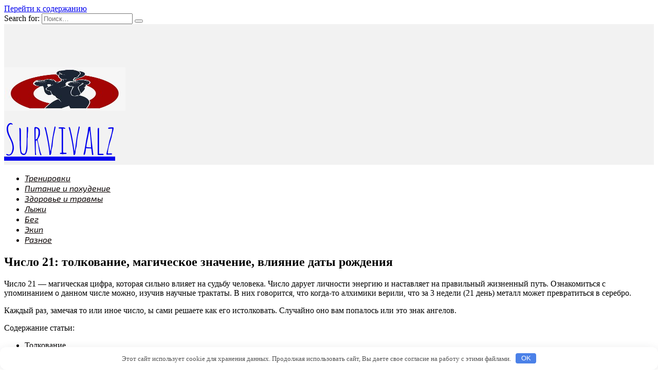

--- FILE ---
content_type: text/html; charset=UTF-8
request_url: http://survivalz.ru/chislo-21-tolkovanie-magicheskoe-znachenie-vliianie-daty-rojdeniia.pbp
body_size: 47366
content:
<!doctype html>
<html lang="ru-RU">
<head>
	<meta charset="UTF-8">
	<meta name="viewport" content="width=device-width, initial-scale=1">

	<title>Число 21: толкование, магическое значение, влияние даты рождения &#8212; Survivalz</title>
<link rel='dns-prefetch' href='//fonts.googleapis.com' />
<link rel='dns-prefetch' href='//s.w.org' />
<link rel='stylesheet' id='wp-block-library-css'  href='http://survivalz.ru/wp-includes/css/dist/block-library/style.min.css'  media='all' />
<link rel='stylesheet' id='wp-block-library-theme-css'  href='http://survivalz.ru/wp-includes/css/dist/block-library/theme.min.css'  media='all' />
<link rel='stylesheet' id='google-fonts-css'  href='https://fonts.googleapis.com/css?family=Montserrat%3A400%2C400i%2C700%7CAmatic+SC%3A400%2C700%7CExo+2%3A400%2C400i%2C700&#038;subset=cyrillic&#038;display=swap'  media='all' />
<link rel='stylesheet' id='reboot-style-css'  href='http://survivalz.ru/wp-content/themes/reboot/assets/css/style.min.css'  media='all' />
<script  src='http://survivalz.ru/wp-includes/js/jquery/jquery.js'></script>
<script  src='http://survivalz.ru/wp-includes/js/jquery/jquery-migrate.min.js'></script>
<link rel="canonical" href="http://survivalz.ru/chislo-21-tolkovanie-magicheskoe-znachenie-vliianie-daty-rojdeniia.pbp" />
<style>.pseudo-clearfy-link { color: #008acf; cursor: pointer;}.pseudo-clearfy-link:hover { text-decoration: none;}</style><link rel="preload" href="http://survivalz.ru/wp-content/themes/reboot/assets/fonts/wpshop-core.ttf" as="font" crossorigin>
    <style>@media (min-width: 768px){.site-header{padding-top:84px}}.site-logotype{max-width:984px}.site-logotype img{max-height:85px}::selection, .card-slider__category, .card-slider-container .swiper-pagination-bullet-active, .post-card--grid .post-card__thumbnail:before, .post-card:not(.post-card--small) .post-card__thumbnail a:before, .post-card:not(.post-card--small) .post-card__category,  .post-box--high .post-box__category span, .post-box--wide .post-box__category span, .page-separator, .pagination .nav-links .page-numbers:not(.dots):not(.current):before, .btn, .btn-primary:hover, .btn-primary:not(:disabled):not(.disabled).active, .btn-primary:not(:disabled):not(.disabled):active, .show>.btn-primary.dropdown-toggle, .comment-respond .form-submit input, .page-links__item{background-color:#bc2b2b}.entry-image--big .entry-image__body .post-card__category a, .home-text ul:not([class])>li:before, .page-content ul:not([class])>li:before, .taxonomy-description ul:not([class])>li:before, .widget-area .widget_categories ul.menu li a:before, .widget-area .widget_categories ul.menu li span:before, .widget-area .widget_categories>ul li a:before, .widget-area .widget_categories>ul li span:before, .widget-area .widget_nav_menu ul.menu li a:before, .widget-area .widget_nav_menu ul.menu li span:before, .widget-area .widget_nav_menu>ul li a:before, .widget-area .widget_nav_menu>ul li span:before, .page-links .page-numbers:not(.dots):not(.current):before, .page-links .post-page-numbers:not(.dots):not(.current):before, .pagination .nav-links .page-numbers:not(.dots):not(.current):before, .pagination .nav-links .post-page-numbers:not(.dots):not(.current):before, .entry-image--full .entry-image__body .post-card__category a, .entry-image--fullscreen .entry-image__body .post-card__category a, .entry-image--wide .entry-image__body .post-card__category a{background-color:#bc2b2b}.comment-respond input:focus, select:focus, textarea:focus, .post-card--grid.post-card--thumbnail-no, .post-card--standard:after, .post-card--related.post-card--thumbnail-no:hover, .spoiler-box, .btn-primary, .btn-primary:hover, .btn-primary:not(:disabled):not(.disabled).active, .btn-primary:not(:disabled):not(.disabled):active, .show>.btn-primary.dropdown-toggle, .inp:focus, .entry-tag:focus, .entry-tag:hover, .search-screen .search-form .search-field:focus, .entry-content ul:not([class])>li:before, .text-content ul:not([class])>li:before, .page-content ul:not([class])>li:before, .taxonomy-description ul:not([class])>li:before, .entry-content blockquote,
        .input:focus, input[type=color]:focus, input[type=date]:focus, input[type=datetime-local]:focus, input[type=datetime]:focus, input[type=email]:focus, input[type=month]:focus, input[type=number]:focus, input[type=password]:focus, input[type=range]:focus, input[type=search]:focus, input[type=tel]:focus, input[type=text]:focus, input[type=time]:focus, input[type=url]:focus, input[type=week]:focus, select:focus, textarea:focus{border-color:#bc2b2b !important}.post-card--small .post-card__category, .post-card__author:before, .post-card__comments:before, .post-card__date:before, .post-card__like:before, .post-card__views:before, .entry-author:before, .entry-date:before, .entry-time:before, .entry-views:before, .entry-content ol:not([class])>li:before, .text-content ol:not([class])>li:before, .entry-content blockquote:before, .spoiler-box__title:after, .search-icon:hover:before, .search-form .search-submit:hover:before, .star-rating-item.hover,
        .comment-list .bypostauthor>.comment-body .comment-author:after,
        .breadcrumb a, .breadcrumb span,
        .search-screen .search-form .search-submit:before, 
        .star-rating--score-1:not(.hover) .star-rating-item:nth-child(1),
        .star-rating--score-2:not(.hover) .star-rating-item:nth-child(1), .star-rating--score-2:not(.hover) .star-rating-item:nth-child(2),
        .star-rating--score-3:not(.hover) .star-rating-item:nth-child(1), .star-rating--score-3:not(.hover) .star-rating-item:nth-child(2), .star-rating--score-3:not(.hover) .star-rating-item:nth-child(3),
        .star-rating--score-4:not(.hover) .star-rating-item:nth-child(1), .star-rating--score-4:not(.hover) .star-rating-item:nth-child(2), .star-rating--score-4:not(.hover) .star-rating-item:nth-child(3), .star-rating--score-4:not(.hover) .star-rating-item:nth-child(4),
        .star-rating--score-5:not(.hover) .star-rating-item:nth-child(1), .star-rating--score-5:not(.hover) .star-rating-item:nth-child(2), .star-rating--score-5:not(.hover) .star-rating-item:nth-child(3), .star-rating--score-5:not(.hover) .star-rating-item:nth-child(4), .star-rating--score-5:not(.hover) .star-rating-item:nth-child(5){color:#bc2b2b}a:hover, a:focus, a:active, .spanlink:hover, .entry-content a:not(.wp-block-button__link):hover, .entry-content a:not(.wp-block-button__link):focus, .entry-content a:not(.wp-block-button__link):active, .top-menu ul li>span:hover, .main-navigation ul li a:hover, .main-navigation ul li span:hover, .footer-navigation ul li a:hover, .footer-navigation ul li span:hover, .comment-reply-link:hover, .pseudo-link:hover, .child-categories ul li a:hover{color:#bc2b2b}.top-menu>ul>li>a:before, .top-menu>ul>li>span:before{background:#bc2b2b}.child-categories ul li a:hover, .post-box--no-thumb a:hover{border-color:#bc2b2b}.post-box--card:hover{box-shadow: inset 0 0 0 1px #bc2b2b}.post-box--card:hover{-webkit-box-shadow: inset 0 0 0 1px #bc2b2b}.site-header{background-color:#f2f2f2}@media (min-width: 992px){.top-menu ul li .sub-menu{background-color:#f2f2f2}}.main-navigation, .footer-navigation, .footer-navigation .removed-link, .main-navigation .removed-link, .main-navigation ul li>a, .footer-navigation ul li>a{color:#0a0202}.site-title, .site-title a{font-family:"Amatic SC" ,"Helvetica Neue", Helvetica, Arial, sans-serif;font-size:80px;}.main-navigation ul li a, .main-navigation ul li span, .footer-navigation ul li a, .footer-navigation ul li span{font-family:"Exo 2" ,"Helvetica Neue", Helvetica, Arial, sans-serif;font-style:italic;}</style>
<link rel="icon" href="http://survivalz.ru/wp-content/uploads/2023/08/62d5fa093f518cf861eab16a27db109b-100x100.jpg" sizes="32x32" />
<link rel="icon" href="http://survivalz.ru/wp-content/uploads/2023/08/62d5fa093f518cf861eab16a27db109b.jpg" sizes="192x192" />
<link rel="apple-touch-icon" href="http://survivalz.ru/wp-content/uploads/2023/08/62d5fa093f518cf861eab16a27db109b.jpg" />
<meta name="msapplication-TileImage" content="http://survivalz.ru/wp-content/uploads/2023/08/62d5fa093f518cf861eab16a27db109b.jpg" />
<style>.clearfy-cookie { position:fixed; left:0; right:0; bottom:0; padding:12px; color:#555555; background:#ffffff; box-shadow:0 3px 20px -5px rgba(41, 44, 56, 0.2); z-index:9999; font-size: 13px; border-radius: 12px; transition: .3s; }.clearfy-cookie--left { left: 20px; bottom: 20px; right: auto; max-width: 400px; margin-right: 20px; }.clearfy-cookie--right { left: auto; bottom: 20px; right: 20px; max-width: 400px; margin-left: 20px; }.clearfy-cookie.clearfy-cookie-hide { transform: translateY(150%) translateZ(0); opacity: 0; }.clearfy-cookie-container { max-width:1170px; margin:0 auto; text-align:center; }.clearfy-cookie-accept { background:#4b81e8; color:#fff; border:0; padding:.2em .8em; margin: 0 0 0 .5em; font-size: 13px; border-radius: 4px; cursor: pointer; }.clearfy-cookie-accept:hover,.clearfy-cookie-accept:focus { opacity: .9; }</style>    </head>

<body class="post-template-default single single-post postid-1217 single-format-standard wp-embed-responsive sidebar-right">



<div id="page" class="site">
    <a class="skip-link screen-reader-text" href="#content">Перейти к содержанию</a>

    <div class="search-screen-overlay js-search-screen-overlay"></div>
    <div class="search-screen js-search-screen">
        
<form role="search" method="get" class="search-form" action="http://survivalz.ru/">
    <label>
        <span class="screen-reader-text">Search for:</span>
        <input type="search" class="search-field" placeholder="Поиск…" value="" name="s">
    </label>
    <button type="submit" class="search-submit"></button>
</form>    </div>

    

<header id="masthead" class="site-header full" itemscope itemtype="http://schema.org/WPHeader">
    <div class="site-header-inner fixed">

        <div class="humburger js-humburger"><span></span><span></span><span></span></div>

        
<div class="site-branding">

    <div class="site-logotype"><a href="http://survivalz.ru/"><img src="http://survivalz.ru/wp-content/uploads/2023/08/62d5fa093f518cf861eab16a27db109b.jpg" width="236" height="236" alt="Survivalz"></a></div><div class="site-branding__body"><div class="site-title"><a href="http://survivalz.ru/">Survivalz</a></div></div></div><!-- .site-branding -->
    </div>
</header><!-- #masthead -->


    
    
    <nav id="site-navigation" class="main-navigation fixed" itemscope itemtype="http://schema.org/SiteNavigationElement">
        <div class="main-navigation-inner full">
            <div class="menu-ke9nn-container"><ul id="header_menu" class="menu"><li id="menu-item-5744" class="menu-item menu-item-type-taxonomy menu-item-object-category menu-item-5744"><a href="http://survivalz.ru/trenirovki">Тренировки</a></li>
<li id="menu-item-5745" class="menu-item menu-item-type-taxonomy menu-item-object-category menu-item-5745"><a href="http://survivalz.ru/pitanie-i-pohudenie">Питание и похудение</a></li>
<li id="menu-item-5746" class="menu-item menu-item-type-taxonomy menu-item-object-category menu-item-5746"><a href="http://survivalz.ru/zdorove-i-travmy">Здоровье и травмы</a></li>
<li id="menu-item-5747" class="menu-item menu-item-type-taxonomy menu-item-object-category menu-item-5747"><a href="http://survivalz.ru/lyzhi">Лыжи</a></li>
<li id="menu-item-5748" class="menu-item menu-item-type-taxonomy menu-item-object-category menu-item-5748"><a href="http://survivalz.ru/beg">Бег</a></li>
<li id="menu-item-5749" class="menu-item menu-item-type-taxonomy menu-item-object-category menu-item-5749"><a href="http://survivalz.ru/ekip">Экип</a></li>
<li id="menu-item-5750" class="menu-item menu-item-type-taxonomy menu-item-object-category current-post-ancestor current-menu-parent current-post-parent menu-item-5750"><a href="http://survivalz.ru/raznoe">Разное</a></li>
</ul></div>        </div>
    </nav><!-- #site-navigation -->

    

    <div class="mobile-menu-placeholder js-mobile-menu-placeholder"></div>
    
	
    <div id="content" class="site-content fixed">

        
        <div class="site-content-inner">
    
        
        <div id="primary" class="content-area" itemscope itemtype="http://schema.org/Article">
            <main id="main" class="site-main article-card">

                
<article id="post-1217" class="article-post post-1217 post type-post status-publish format-standard  category-raznoe">

    
        
                                <h1 class="entry-title" itemprop="headline">Число 21: толкование, магическое значение, влияние даты рождения</h1>
                    
        
        
    
    
    
    <div class="entry-content" itemprop="articleBody">
        <p>Число 21 — магическая цифра, которая сильно влияет на судьбу человека. Число дарует личности энергию и наставляет на правильный жизненный путь. Ознакомиться с упоминанием о данном числе можно, изучив научные трактаты. В них говорится, что когда-то алхимики верили, что за 3 <span id="more-1217"></span>недели (21 день) металл может превратиться в серебро.</p>
<p>Каждый раз, замечая то или иное число, ы сами решаете как его истолковать. Случайно оно вам попалось или это знак ангелов.</p>
<p class="toc_title">Содержание статьи:</p>
<ul class="toc_list">
<li>Толкование
<ul>
<li>Историческое</li>
<li>Нумерологическое</li>
<li>Эзотерическое</li>
<li>Во флористике</li>
</ul>
</li>
<li>Значение
<ul>
<li>Положительное</li>
<li>Отрицательное</li>
<li>Влияние даты рождения</li>
<li>Для женщин</li>
<li>Для мужчин</li>
</ul>
</li>
<li>Магические свойства</li>
<li>Образованные числа</li>
</ul>
<h2>Толкование</h2>
<p>В нумерологии существует множество толкований числа 21. В некоторых трактовках оно является числом удачи, в других — может считаться символом бед и неудач.</p>
<h3>Историческое</h3>
<p>Любая дата может ассоциироваться у человека с каким-то событием. Например, с числом 21 в истории связано несколько судьбоносных моментов. В этот день, больше 50 лет назад, на воду была спущена первая атомная подводная лодка.</p>
<p>В Китае номер 21 связывали с самой прекрасной и большой звездой на небе. Когда человек видит такую звезду, он, как ребенок, загадывает желание и надеется, что оно сбудется.</p>
<p>Правильно распознав этот знак свыше, человек сможет всегда добиваться небывалых высот.</p>
<p>Помимо исторических событий, число 21 встречается в карточной игре, цель которой набрать в сумме 21 очко. Если игроку получилось собрать 21 очко, то команда перестает играть. Полученный результат означает выигрыш этого человека, а игра начинается заново.</p>
<h3>Нумерологическое</h3>
<p>Согласно нумерологическим исследованиям, число 21 вмещает в себя цифры 1 и 2. В данном числе единица — это символ гармонии, а двойка — знак рационального понимания. В результате получается число 21 — символ лидерства, а также независимого человека, который поведет за собой общество и не даст ему свернуть на неправильную дорогу.</p>
<h3>Эзотерическое</h3>
<p><strong>С точки зрения эзотерики, 21 — это цифра, обладающая огромной магической энергией. Если человеку необходимо принять какое-то ответственное решение, то для осуществления своих намерений он может смело выбирать это число.</strong> Благоприятный исход дела гарантирован. Если же человек будет заниматься выполнением чужих приказов, то для этих целей больше подойдет номер 20.</p>
<h3>Во флористике</h3>
<p>Что касается флористики, то букет, состоящий из 21 цветка чаще всего собирают любимым девушкам. Такой подарок символизирует страстную и сильную любовь между партнерами.</p>
<div style="clear:both; margin-top:0em; margin-bottom:1em;"><a href="http://survivalz.ru/kak-yznat-devichu-familiu-babyshki.pbp" target="_blank" rel="dofollow" class="u09fcd7b3ff1386b4d6e38084465917e1"><!-- INLINE RELATED POSTS 1/3 //--><style> .u09fcd7b3ff1386b4d6e38084465917e1 , .u09fcd7b3ff1386b4d6e38084465917e1 .postImageUrl , .u09fcd7b3ff1386b4d6e38084465917e1 .centered-text-area { min-height: 80px; position: relative; } .u09fcd7b3ff1386b4d6e38084465917e1 , .u09fcd7b3ff1386b4d6e38084465917e1:hover , .u09fcd7b3ff1386b4d6e38084465917e1:visited , .u09fcd7b3ff1386b4d6e38084465917e1:active { border:0!important; } .u09fcd7b3ff1386b4d6e38084465917e1 .clearfix:after { content: ""; display: table; clear: both; } .u09fcd7b3ff1386b4d6e38084465917e1 { display: block; transition: background-color 250ms; webkit-transition: background-color 250ms; width: 100%; opacity: 1; transition: opacity 250ms; webkit-transition: opacity 250ms; background-color: #e6e6e6; box-shadow: 0 1px 2px rgba(0, 0, 0, 0.17); -moz-box-shadow: 0 1px 2px rgba(0, 0, 0, 0.17); -o-box-shadow: 0 1px 2px rgba(0, 0, 0, 0.17); -webkit-box-shadow: 0 1px 2px rgba(0, 0, 0, 0.17); } .u09fcd7b3ff1386b4d6e38084465917e1:active , .u09fcd7b3ff1386b4d6e38084465917e1:hover { opacity: 1; transition: opacity 250ms; webkit-transition: opacity 250ms; background-color: #FFFFFF; } .u09fcd7b3ff1386b4d6e38084465917e1 .centered-text-area { width: 100%; position: relative; } .u09fcd7b3ff1386b4d6e38084465917e1 .ctaText { border-bottom: 0 solid #fff; color: #000000; font-size: 16px; font-weight: bold; margin: 0; padding: 0; text-decoration: underline; } .u09fcd7b3ff1386b4d6e38084465917e1 .postTitle { color: #2980B9; font-size: 16px; font-weight: 600; margin: 0; padding: 0; width: 100%; } .u09fcd7b3ff1386b4d6e38084465917e1 .ctaButton { background-color: #ECF0F1!important; color: #000000; border: none; border-radius: 3px; box-shadow: none; font-size: 14px; font-weight: bold; line-height: 26px; moz-border-radius: 3px; text-align: center; text-decoration: none; text-shadow: none; width: 80px; min-height: 80px; background: url(http://survivalz.ru/wp-content/plugins/intelly-related-posts/assets/images/simple-arrow.png)no-repeat; position: absolute; right: 0; top: 0; } .u09fcd7b3ff1386b4d6e38084465917e1:hover .ctaButton { background-color: #eaeaea!important; } .u09fcd7b3ff1386b4d6e38084465917e1 .centered-text { display: table; height: 80px; padding-left: 18px; top: 0; } .u09fcd7b3ff1386b4d6e38084465917e1 .u09fcd7b3ff1386b4d6e38084465917e1-content { display: table-cell; margin: 0; padding: 0; padding-right: 108px; position: relative; vertical-align: middle; width: 100%; } .u09fcd7b3ff1386b4d6e38084465917e1:after { content: ""; display: block; clear: both; } </style><div class="centered-text-area"><div class="centered-text" style="float: left;"><div class="u09fcd7b3ff1386b4d6e38084465917e1-content"><span class="ctaText">Читайте также</span>&nbsp; <span class="postTitle">Как узнать девичью фамилию бабушки</span></div></div></div><div class="ctaButton"></div></a></div><h2>Значение</h2>
<p>21 — это символ божественного начала, которое дарит своему обладателю чувство превосходства и уверенность в себе.</p>
<h3>Положительное</h3>
<p>Люди, живущие под влиянием 21, имеют отличные интеллектуальные способности и хорошо адаптируются в новой среде. Уже с раннего детства они обладают острым умом и жесткой силой воли.</p>
<p>Число 21 способно приносить удачу в их жизнь. Однако такого подарка судьбы удостоены только трудолюбивые личности.</p>
<h3>Отрицательное</h3>
<p>К сожалению, людям, родившимся 21 числа, высшие силы подарили множество отрицательных черт. Человеку-21 сложно общаться и контактировать с другими людьми из-за постоянной смены настроения. Кроме этого, такие личности остро реагируют на критику и не желают прислушиваться к советам окружающих. Не стоит сильно переживать из-за своего характера, достаточно заручиться поддержкой своей семьи и со временем все встанет на свои места.</p>
<h3>Влияние даты рождения</h3>
<p>Число 21 сильно влияет не только на судьбу, но и на здоровье человека.</p>
<h3>Для женщин</h3>
<p><strong>Согласно эзотерической аксиоме, любая личность содержит в себе как женское, так и мужское начало. По этой причине женщинам не стоило бы появляться на свет в этот день.</strong> Вырастая, такие дамы становятся сильными и властными. Часто им не нужна тихая гавань, называемая семьей — они предпочитают быть карьеристками и покорять новые горизонты. Но если женщина встретит такого же мужчину, их союз будет долгим и крепким.</p>
<h3>Для мужчин</h3>
<p>Среди мужчин, родившихся в этот день, много сильных и харизматичных личностей. Благодаря отлично развитой фантазии, они постоянно что-то придумывают и не бояться это осуществлять. Такие люди не теряют свое мужское достоинство даже в самых трудных ситуациях.</p>
<p>Важно понимать, что харизма это больше качество внешней референции, т.е. зависящее от окружающих. Человек может быть таковым, только если его считают харизматичным, и он это видит и чувствует.</p>
<h2>Магические свойства</h2>
<p>Магические свойства числа 21 заключаются в активных действиях. Нумерологи говорят, что эта цифра имеет огромное влияние на окружающий мир. Человек, живущий под покровительством 21, ощущает сильную энергию и стремится выплеснуть ее. Такой человек постоянно совершенствует свои навыки и совершает неординарные поступки.</p>
<h2>Образованные числа</h2>
<p>С числом 21 можно образовать трехзначные числа, которые также будут иметь свое магическое значение:</p>
<ul>
<li>210 — относится к сфере увлечений. Число указывает человеку на возможность зарабатывать хорошие деньги, используя свой творческий дар.</li>
<li>211 — символизирует работу и труд. Возможно у человека имеются какие-то исключительные способности, которые он не использует в своей работе.</li>
<li>212 — положительный символ, относящийся к сфере финансов и денег. Возможно скоро человек получит какую-то весть, которая сделает его богатым.</li>
</ul>
<div style="clear:both; margin-top:0em; margin-bottom:1em;"><a href="http://survivalz.ru/jitie-sviatogo-mitrofana-voronejskogo.pbp" target="_blank" rel="dofollow" class="u35bf417a149341e1ec78deb0e4e8a50a"><!-- INLINE RELATED POSTS 2/3 //--><style> .u35bf417a149341e1ec78deb0e4e8a50a , .u35bf417a149341e1ec78deb0e4e8a50a .postImageUrl , .u35bf417a149341e1ec78deb0e4e8a50a .centered-text-area { min-height: 80px; position: relative; } .u35bf417a149341e1ec78deb0e4e8a50a , .u35bf417a149341e1ec78deb0e4e8a50a:hover , .u35bf417a149341e1ec78deb0e4e8a50a:visited , .u35bf417a149341e1ec78deb0e4e8a50a:active { border:0!important; } .u35bf417a149341e1ec78deb0e4e8a50a .clearfix:after { content: ""; display: table; clear: both; } .u35bf417a149341e1ec78deb0e4e8a50a { display: block; transition: background-color 250ms; webkit-transition: background-color 250ms; width: 100%; opacity: 1; transition: opacity 250ms; webkit-transition: opacity 250ms; background-color: #e6e6e6; box-shadow: 0 1px 2px rgba(0, 0, 0, 0.17); -moz-box-shadow: 0 1px 2px rgba(0, 0, 0, 0.17); -o-box-shadow: 0 1px 2px rgba(0, 0, 0, 0.17); -webkit-box-shadow: 0 1px 2px rgba(0, 0, 0, 0.17); } .u35bf417a149341e1ec78deb0e4e8a50a:active , .u35bf417a149341e1ec78deb0e4e8a50a:hover { opacity: 1; transition: opacity 250ms; webkit-transition: opacity 250ms; background-color: #FFFFFF; } .u35bf417a149341e1ec78deb0e4e8a50a .centered-text-area { width: 100%; position: relative; } .u35bf417a149341e1ec78deb0e4e8a50a .ctaText { border-bottom: 0 solid #fff; color: #000000; font-size: 16px; font-weight: bold; margin: 0; padding: 0; text-decoration: underline; } .u35bf417a149341e1ec78deb0e4e8a50a .postTitle { color: #2980B9; font-size: 16px; font-weight: 600; margin: 0; padding: 0; width: 100%; } .u35bf417a149341e1ec78deb0e4e8a50a .ctaButton { background-color: #ECF0F1!important; color: #000000; border: none; border-radius: 3px; box-shadow: none; font-size: 14px; font-weight: bold; line-height: 26px; moz-border-radius: 3px; text-align: center; text-decoration: none; text-shadow: none; width: 80px; min-height: 80px; background: url(http://survivalz.ru/wp-content/plugins/intelly-related-posts/assets/images/simple-arrow.png)no-repeat; position: absolute; right: 0; top: 0; } .u35bf417a149341e1ec78deb0e4e8a50a:hover .ctaButton { background-color: #eaeaea!important; } .u35bf417a149341e1ec78deb0e4e8a50a .centered-text { display: table; height: 80px; padding-left: 18px; top: 0; } .u35bf417a149341e1ec78deb0e4e8a50a .u35bf417a149341e1ec78deb0e4e8a50a-content { display: table-cell; margin: 0; padding: 0; padding-right: 108px; position: relative; vertical-align: middle; width: 100%; } .u35bf417a149341e1ec78deb0e4e8a50a:after { content: ""; display: block; clear: both; } </style><div class="centered-text-area"><div class="centered-text" style="float: left;"><div class="u35bf417a149341e1ec78deb0e4e8a50a-content"><span class="ctaText">Читайте также</span>&nbsp; <span class="postTitle">Житие святого Митрофана Воронежского</span></div></div></div><div class="ctaButton"></div></a></div><p>В духовной нумерологии все перечисленные числа считаются &#8220;хорошими&#8221;. Нумерологи советуют обращаться к ним в трудные периоды жизни.</p>
<p style="text-align: center;"><center><strong>РЕКОМЕНДУЮ <u>проверенные курсы:</u></strong></center></p>
<p style="margin-top: 5px;"><strong>Дистанционное видение&gt;</strong> Раскройте свои сверхспособности для принятия правильных решений, прокачайте ясновидение и интуицию&#8230;</p>
<p><strong>Исполнение желаний&gt;</strong> Психотехнологии для достижения целей. Как правильно мечтать, чтобы желания сбывались&#8230;</p>
<p><strong>Генные ключи 2.0. Мастер состояний&gt;</strong> Найдите свою высшую цель и начните жить с радостью и вдохновением. Работа с генетической архитектурой&#8230;</p>
<p><strong>Сказки языком ТАРО&gt;</strong> Нужно только задать вопрос, перетасовать карты, выложить расклад и узнать то, что от нас скрыто&#8230;</p>
<p><strong>Влияние рода на судьбу человека&gt;</strong> Как стать счастливым в своём роду: практики и рекомендации&#8230;</p>
<p><strong>Кармические задачи в коде вашего рождения&gt;</strong> Кармические долги и рекомендации по их выполнению&#8230;</p>
<p><strong>Трансформация и исцеление&gt;</strong> Управляйте своей жизнью – отражайте манипуляции, стройте отношения, повышайте доход&#8230;</p>
<p> Источник: <noindex><a href="http://darmaga.ru/numerologiya/chislo-21.html" target="_blank" rel="nofollow noopener noreferrer">darmaga.ru</a></noindex></p>    </div><!-- .entry-content -->

</article>






    <div class="rating-box">
        <div class="rating-box__header">Оцените статью</div>
		<div class="wp-star-rating js-star-rating star-rating--score-0" data-post-id="1217" data-rating-count="0" data-rating-sum="0" data-rating-value="0"><span class="star-rating-item js-star-rating-item" data-score="1"><svg aria-hidden="true" role="img" xmlns="http://www.w3.org/2000/svg" viewBox="0 0 576 512" class="i-ico"><path fill="currentColor" d="M259.3 17.8L194 150.2 47.9 171.5c-26.2 3.8-36.7 36.1-17.7 54.6l105.7 103-25 145.5c-4.5 26.3 23.2 46 46.4 33.7L288 439.6l130.7 68.7c23.2 12.2 50.9-7.4 46.4-33.7l-25-145.5 105.7-103c19-18.5 8.5-50.8-17.7-54.6L382 150.2 316.7 17.8c-11.7-23.6-45.6-23.9-57.4 0z" class="ico-star"></path></svg></span><span class="star-rating-item js-star-rating-item" data-score="2"><svg aria-hidden="true" role="img" xmlns="http://www.w3.org/2000/svg" viewBox="0 0 576 512" class="i-ico"><path fill="currentColor" d="M259.3 17.8L194 150.2 47.9 171.5c-26.2 3.8-36.7 36.1-17.7 54.6l105.7 103-25 145.5c-4.5 26.3 23.2 46 46.4 33.7L288 439.6l130.7 68.7c23.2 12.2 50.9-7.4 46.4-33.7l-25-145.5 105.7-103c19-18.5 8.5-50.8-17.7-54.6L382 150.2 316.7 17.8c-11.7-23.6-45.6-23.9-57.4 0z" class="ico-star"></path></svg></span><span class="star-rating-item js-star-rating-item" data-score="3"><svg aria-hidden="true" role="img" xmlns="http://www.w3.org/2000/svg" viewBox="0 0 576 512" class="i-ico"><path fill="currentColor" d="M259.3 17.8L194 150.2 47.9 171.5c-26.2 3.8-36.7 36.1-17.7 54.6l105.7 103-25 145.5c-4.5 26.3 23.2 46 46.4 33.7L288 439.6l130.7 68.7c23.2 12.2 50.9-7.4 46.4-33.7l-25-145.5 105.7-103c19-18.5 8.5-50.8-17.7-54.6L382 150.2 316.7 17.8c-11.7-23.6-45.6-23.9-57.4 0z" class="ico-star"></path></svg></span><span class="star-rating-item js-star-rating-item" data-score="4"><svg aria-hidden="true" role="img" xmlns="http://www.w3.org/2000/svg" viewBox="0 0 576 512" class="i-ico"><path fill="currentColor" d="M259.3 17.8L194 150.2 47.9 171.5c-26.2 3.8-36.7 36.1-17.7 54.6l105.7 103-25 145.5c-4.5 26.3 23.2 46 46.4 33.7L288 439.6l130.7 68.7c23.2 12.2 50.9-7.4 46.4-33.7l-25-145.5 105.7-103c19-18.5 8.5-50.8-17.7-54.6L382 150.2 316.7 17.8c-11.7-23.6-45.6-23.9-57.4 0z" class="ico-star"></path></svg></span><span class="star-rating-item js-star-rating-item" data-score="5"><svg aria-hidden="true" role="img" xmlns="http://www.w3.org/2000/svg" viewBox="0 0 576 512" class="i-ico"><path fill="currentColor" d="M259.3 17.8L194 150.2 47.9 171.5c-26.2 3.8-36.7 36.1-17.7 54.6l105.7 103-25 145.5c-4.5 26.3 23.2 46 46.4 33.7L288 439.6l130.7 68.7c23.2 12.2 50.9-7.4 46.4-33.7l-25-145.5 105.7-103c19-18.5 8.5-50.8-17.7-54.6L382 150.2 316.7 17.8c-11.7-23.6-45.6-23.9-57.4 0z" class="ico-star"></path></svg></span></div>    </div>


    <div class="entry-social">
		
        		<div class="social-buttons"><span class="social-button social-button--vkontakte" data-social="vkontakte" data-image=""></span><span class="social-button social-button--facebook" data-social="facebook"></span><span class="social-button social-button--telegram" data-social="telegram"></span><span class="social-button social-button--odnoklassniki" data-social="odnoklassniki"></span><span class="social-button social-button--twitter" data-social="twitter"></span><span class="social-button social-button--sms" data-social="sms"></span><span class="social-button social-button--whatsapp" data-social="whatsapp"></span></div>            </div>





    <meta itemprop="author" content="admin">
<meta itemscope itemprop="mainEntityOfPage" itemType="https://schema.org/WebPage" itemid="http://survivalz.ru/chislo-21-tolkovanie-magicheskoe-znachenie-vliianie-daty-rojdeniia.pbp" content="Число 21: толкование, магическое значение, влияние даты рождения">
    <meta itemprop="dateModified" content="2023-02-26">
    <meta itemprop="datePublished" content="2023-02-26T18:08:13+03:00">
<div itemprop="publisher" itemscope itemtype="https://schema.org/Organization" style="display: none;"><div itemprop="logo" itemscope itemtype="https://schema.org/ImageObject"><img itemprop="url image" src="http://survivalz.ru/wp-content/uploads/2023/08/62d5fa093f518cf861eab16a27db109b.jpg" alt="Survivalz"></div><meta itemprop="name" content="Survivalz"><meta itemprop="telephone" content="Survivalz"><meta itemprop="address" content="http://survivalz.ru"></div>
            </main><!-- #main -->
        </div><!-- #primary -->

        
<aside id="secondary" class="widget-area" itemscope itemtype="http://schema.org/WPSideBar">
    <div class="sticky-sidebar js-sticky-sidebar">

        
        <div id="execphp-5" class="widget widget_execphp">			<div class="execphpwidget"><!--859ca808--><!--859ca808--><script async="async" src="https://w.uptolike.com/widgets/v1/zp.js?pid=lf5d55d8443388ecfe1ef3c18f7bdd353433d4d49c" type="text/javascript"></script></div>
		</div><div id="wpshop_widget_articles-3" class="widget widget_wpshop_widget_articles"><div class="widget-header">Популярное</div><div class="widget-articles">
<article class="post-card post-card--vertical">
      <div class="post-card__thumbnail">
            <a href="http://survivalz.ru/begovye-lyji-kaestle-2022-modeli-harakteristiki-tehnologii-stryktyry.pbp" target="_blank">
                <img width="335" height="220" src="http://survivalz.ru/wp-content/uploads/2023/03/begovye-lyzhi-kaestle-2022-modeli-harakteristiki-tehnologii-struktury-98cc2c5-335x220.jpg" class="attachment-reboot_small size-reboot_small wp-post-image" alt="" />
                            </a>
        </div>
    
    <div class="post-card__body">
        <div class="post-card__title"><a href="http://survivalz.ru/begovye-lyji-kaestle-2022-modeli-harakteristiki-tehnologii-stryktyry.pbp">Беговые лыжи Kaestle 2022: модели, характеристики, технологии, структуры</a></div>

        
            </div>
</article>
<article class="post-card post-card--vertical">
      <div class="post-card__thumbnail">
            <a href="http://survivalz.ru/kolennye-sypporty-dlia-bega-chto-eto-kak-vybrat-i-vsegda-li-on-nyjen.pbp" target="_blank">
                <img width="335" height="220" src="http://survivalz.ru/wp-content/uploads/2023/03/kolennye-supporty-dlja-bega-chto-eto-kak-vybrat-i-vsegda-li-on-nuzhen-6266098-335x220.jpg" class="attachment-reboot_small size-reboot_small wp-post-image" alt="" />
                            </a>
        </div>
    
    <div class="post-card__body">
        <div class="post-card__title"><a href="http://survivalz.ru/kolennye-sypporty-dlia-bega-chto-eto-kak-vybrat-i-vsegda-li-on-nyjen.pbp">Коленные суппорты для бега: что это, как выбрать, и всегда ли он нужен</a></div>

        
            </div>
</article>
<article class="post-card post-card--vertical">
      <div class="post-card__thumbnail">
            <a href="http://survivalz.ru/yglevodnoe-okno-posle-trenirovki-chto-takoe-i-kak-rabotaet.pbp" target="_blank">
                <img width="335" height="220" src="http://survivalz.ru/wp-content/uploads/2023/03/uglevodnoe-okno-posle-trenirovki-chto-takoe-i-kak-rabotaet-1680fa5-335x220.jpg" class="attachment-reboot_small size-reboot_small wp-post-image" alt="" />
                            </a>
        </div>
    
    <div class="post-card__body">
        <div class="post-card__title"><a href="http://survivalz.ru/yglevodnoe-okno-posle-trenirovki-chto-takoe-i-kak-rabotaet.pbp">Углеводное окно после тренировки: что такое и как работает</a></div>

        
            </div>
</article>
<article class="post-card post-card--vertical">
      <div class="post-card__thumbnail">
            <a href="http://survivalz.ru/obzor-lyjnyh-palok-kv-vse-modeli-osobennosti-istoriia-kompanii.pbp" target="_blank">
                <img width="335" height="220" src="http://survivalz.ru/wp-content/uploads/2023/03/obzor-lyzhnyh-palok-kv-vse-modeli-osobennosti-istorija-kompanii-a925881-335x220.jpg" class="attachment-reboot_small size-reboot_small wp-post-image" alt="" />
                            </a>
        </div>
    
    <div class="post-card__body">
        <div class="post-card__title"><a href="http://survivalz.ru/obzor-lyjnyh-palok-kv-vse-modeli-osobennosti-istoriia-kompanii.pbp">Обзор лыжных палок KV+: все модели, особенности, история компании</a></div>

        
            </div>
</article>
<article class="post-card post-card--vertical">
      <div class="post-card__thumbnail">
            <a href="http://survivalz.ru/kak-sohranit-zdorove-mikrobioty-5-lubopytnyh-faktov-i-recepty.pbp" target="_blank">
                <img width="335" height="220" src="http://survivalz.ru/wp-content/uploads/2023/03/kak-sohranit-zdorove-mikrobioty-5-ljubopytnyh-faktov-i-receptynbsp-a8680c0-335x220.jpg" class="attachment-reboot_small size-reboot_small wp-post-image" alt="" />
                            </a>
        </div>
    
    <div class="post-card__body">
        <div class="post-card__title"><a href="http://survivalz.ru/kak-sohranit-zdorove-mikrobioty-5-lubopytnyh-faktov-i-recepty.pbp">Как сохранить здоровье микробиоты: 5 любопытных фактов и рецепты </a></div>

        
            </div>
</article></div></div><div id="categories-3" class="widget widget_categories"><div class="widget-header">Рубрики</div>		<ul>
				<li class="cat-item cat-item-36"><a href="http://survivalz.ru/beg">Бег</a>
</li>
	<li class="cat-item cat-item-40"><a href="http://survivalz.ru/zdorove-i-travmy">Здоровье и травмы</a>
</li>
	<li class="cat-item cat-item-37"><a href="http://survivalz.ru/lyzhi">Лыжи</a>
</li>
	<li class="cat-item cat-item-39"><a href="http://survivalz.ru/pitanie-i-pohudenie">Питание и похудение</a>
</li>
	<li class="cat-item cat-item-1"><a href="http://survivalz.ru/raznoe">Разное</a>
</li>
	<li class="cat-item cat-item-38"><a href="http://survivalz.ru/trenirovki">Тренировки</a>
</li>
	<li class="cat-item cat-item-35"><a href="http://survivalz.ru/ekip">Экип</a>
</li>
		</ul>
			</div><div id="execphp-4" class="widget widget_execphp">			<div class="execphpwidget"><center><!--9d990cc3--><!--9d990cc3--><script async="async" src="https://w.uptolike.com/widgets/v1/zp.js?pid=tl5d55d8443388ecfe1ef3c18f7bdd353433d4d49c" type="text/javascript"></script></center></div>
		</div>
        
    </div>
</aside><!-- #secondary -->

    
    <div id="related-posts" class="related-posts fixed"><div class="related-posts__header"> </div><div class="post-cards post-cards--vertical">
<div class="post-card post-card--related">
    <div class="post-card__thumbnail"><a href="http://survivalz.ru/azov-swim-fest-2023-zaplyv-na-azovskom-more.pbp"><img width="335" height="220" src="http://survivalz.ru/wp-content/uploads/2023/03/azov-swim-fest-2023-zaplyv-na-azovskom-more-1abef8a-335x220.jpg" class="attachment-reboot_small size-reboot_small wp-post-image" alt="" /></a></div><div class="post-card__title"><a href="http://survivalz.ru/azov-swim-fest-2023-zaplyv-na-azovskom-more.pbp">Azov Swim Fest 2023: заплыв на Азовском море</a></div>
</div>

<div class="post-card post-card--related">
    <div class="post-card__thumbnail"><a href="http://survivalz.ru/valday-ultra-trail-2023-registraciia-distancii-video.pbp"><img width="335" height="220" src="http://survivalz.ru/wp-content/uploads/2023/03/valday-ultra-trail-2023-registracija-distancii-video-5d27554-335x220.jpg" class="attachment-reboot_small size-reboot_small wp-post-image" alt="" /></a></div><div class="post-card__title"><a href="http://survivalz.ru/valday-ultra-trail-2023-registraciia-distancii-video.pbp">Valday Ultra Trail 2023: регистрация, дистанции, видео</a></div>
</div>

<div class="post-card post-card--related">
    <div class="post-card__thumbnail"><a href="http://survivalz.ru/iaroslavskii-polymarafon-zolotoe-kolco-2022.pbp"><img width="335" height="220" src="http://survivalz.ru/wp-content/uploads/2023/03/jaroslavskij-polumarafon-zolotoe-kolco-2022-9e428d5-335x220.jpg" class="attachment-reboot_small size-reboot_small wp-post-image" alt="" /></a></div><div class="post-card__title"><a href="http://survivalz.ru/iaroslavskii-polymarafon-zolotoe-kolco-2022.pbp">Ярославский полумарафон «Золотое кольцо» – 2022</a></div>
</div>

<div class="post-card post-card--related">
    <div class="post-card__thumbnail"><a href="http://survivalz.ru/polymarafon-voljskii-bereg-2022-v-ygliche.pbp"><img width="335" height="220" src="http://survivalz.ru/wp-content/uploads/2023/03/polumarafon-volzhskij-bereg-2022-v-ugliche-68863d0-335x220.jpg" class="attachment-reboot_small size-reboot_small wp-post-image" alt="" /></a></div><div class="post-card__title"><a href="http://survivalz.ru/polymarafon-voljskii-bereg-2022-v-ygliche.pbp">Полумарафон «Волжский берег» 2022 в Угличе</a></div>
</div>
</div></div>

</div><!--.site-content-inner-->


</div><!--.site-content-->





<div class="site-footer-container ">

    

    <footer id="colophon" class="site-footer site-footer--style-gray full">
        <div class="site-footer-inner fixed">

            
            
<div class="footer-bottom">
    <div class="footer-info">
        © 2026 Survivalz
	        </div>

    </div>
        </div>
    </footer><!--.site-footer-->
</div>


    <button type="button" class="scrolltop js-scrolltop"></button>

</div><!-- #page -->

<script>var pseudo_links = document.querySelectorAll(".pseudo-clearfy-link");for (var i=0;i<pseudo_links.length;i++ ) { pseudo_links[i].addEventListener("click", function(e){   window.open( e.target.getAttribute("data-uri") ); }); }</script><script type='text/javascript'>
/* <![CDATA[ */
var settings_array = {"rating_text_average":"\u0441\u0440\u0435\u0434\u043d\u0435\u0435","rating_text_from":"\u0438\u0437","lightbox_display":"1","sidebar_fixed":"1"};
var wps_ajax = {"url":"http:\/\/survivalz.ru\/wp-admin\/admin-ajax.php","nonce":"ad487cf804"};
/* ]]> */
</script>
<script  src='http://survivalz.ru/wp-content/themes/reboot/assets/js/scripts.min.js'></script>
<script  src='http://survivalz.ru/wp-includes/js/comment-reply.min.js'></script>
<div id="clearfy-cookie" class="clearfy-cookie clearfy-cookie-hide clearfy-cookie--bottom">  <div class="clearfy-cookie-container">   Этот сайт использует cookie для хранения данных. Продолжая использовать сайт, Вы даете свое согласие на работу с этими файлами.   <button id="clearfy-cookie-accept" class="clearfy-cookie-accept">OK</button>  </div></div><script>var cookie_clearfy_hide = document.cookie.replace(/(?:(?:^|.*;\s*)clearfy_cookie_hide\s*\=\s*([^;]*).*$)|^.*$/, "$1");if ( ! cookie_clearfy_hide.length ) {  document.getElementById("clearfy-cookie").classList.remove("clearfy-cookie-hide");} document.getElementById("clearfy-cookie-accept").onclick = function() { document.getElementById("clearfy-cookie").className += " clearfy-cookie-hide"; var clearfy_cookie_date = new Date(new Date().getTime() + 31536000 * 1000); document.cookie = "clearfy_cookie_hide=yes; path=/; expires=" + clearfy_cookie_date.toUTCString(); setTimeout(function() { document.getElementById("clearfy-cookie").parentNode.removeChild( document.getElementById("clearfy-cookie") ); }, 300);}</script>


</body>
</html>

--- FILE ---
content_type: application/javascript;charset=utf-8
request_url: https://w.uptolike.com/widgets/v1/version.js?cb=cb__utl_cb_share_1769103831082519
body_size: 396
content:
cb__utl_cb_share_1769103831082519('1ea92d09c43527572b24fe052f11127b');